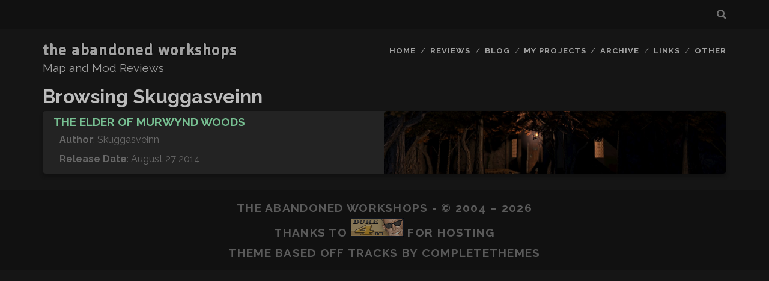

--- FILE ---
content_type: text/plain
request_url: https://www.google-analytics.com/j/collect?v=1&_v=j102&a=628230425&t=pageview&_s=1&dl=http%3A%2F%2Ftaw.duke4.net%2Ftag%2Fskuggasveinn%2F&ul=en-us%40posix&dt=Skuggasveinn%20%7C%20the%20abandoned%20workshops&sr=1280x720&vp=1280x720&_u=IEBAAEABAAAAACAAI~&jid=1330881990&gjid=731651203&cid=680874800.1768798323&tid=UA-1739316-1&_gid=20825227.1768798323&_r=1&_slc=1&z=88742956
body_size: -284
content:
2,cG-FRS3C1ZJCV